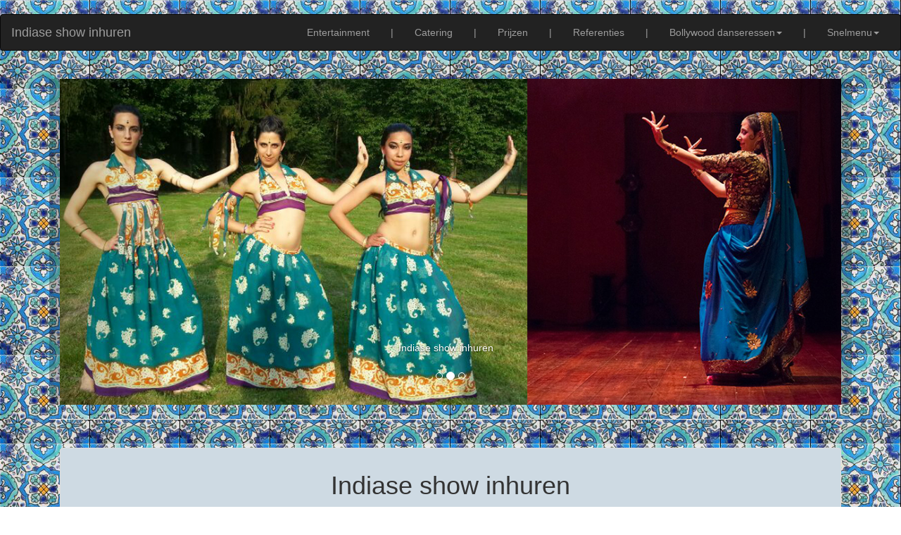

--- FILE ---
content_type: text/html
request_url: https://bollywooddanseressen.nl/indianse-show-inhuren.html
body_size: 8998
content:
<!DOCTYPE html>
<html lang="nl">
<head>
<meta name="viewport" content="width=device-width, initial-scale=1.0">
<link rel="icon" href="images/bollywooddanseressen-background/bollywooddanseressen.png">
<meta charset="UTF-8">
<meta http-equiv="X-UA-Compatible" content="IE=edge">
<meta name="viewport" content="width=device-width, initial-scale=1">
<title>Indiase show inhuren - buikdanseres, fakirshow, oosterse decoratie, Drive-In show, buikdansshow, workshop buikdansen, handen wassen</title><br>
<meta name="keywords" content="Indiase show inhuren - buikdanseres, fakirshow, oosterse decoratie, Drive-In show, buikdansshow, workshop buikdansen, handen wassen">
<meta name="Description" content="Indiase show inhuren - buikdanseres, fakirshow, oosterse decoratie, Drive-In show, buikdansshow, workshop buikdansen, handen wassen">
<meta name="author" content="AstroCat.nl">
<!-- Bootstrap -->
<link rel="stylesheet" href="css/bootstrap.css">
<style type="text/css">
body {
	background-image: url(images/bollywooddanseressen-background/bollywooddanseressen.jpg);
	color: #000000;
	background-repeat: repeat;
}
a:link {
	color: #BB3B48;
}
a:hover {
	color: #C35C5F;
}
a:visited {
	color: #BE6449;
}
</style>

<!-- HTML5 shim and Respond.js for IE8 support of HTML5 elements and media queries -->
<!-- WARNING: Respond.js doesn't work if you view the page via file:// -->
<!--[if lt IE 9]>
      <script src="https://oss.maxcdn.com/html5shiv/3.7.2/html5shiv.min.js"></script>
      <script src="https://oss.maxcdn.com/respond/1.4.2/respond.min.js"></script>
    <![endif]-->
</head>
<!-- Plasează această etichetă în antet sau chiar înainte de eticheta corpului documentului. -->
<script src="https://apis.google.com/js/platform.js" async defer>
  {lang: 'ro'}
</script>


<body bgcolor="#FFFFFF" text="#000000">
<nav class="navbar navbar-inverse">
  <div class="container-fluid">
    <!-- Brand and toggle get grouped for better mobile display -->
    <div class="navbar-header">
      <button type="button" class="navbar-toggle collapsed" data-toggle="collapse" data-target="#inverseNavbar1" aria-expanded="false"><span class="sr-only">Toggle navigation</span><span class="icon-bar"></span><span class="icon-bar"></span><span class="icon-bar"></span></button>
      <a class="navbar-brand" href="index.html">Indiase show inhuren</a></div>
    <!-- Collect the nav links, forms, and other content for toggling -->
    <div class="collapse navbar-collapse" id="inverseNavbar1">
      <ul class="nav navbar-nav">
        <li class="active"></li>
        <li></li>
      </ul>
<ul class="nav navbar-nav navbar-right">
        <li><a href="http://www.arabisch-entertainment.nl">Entertainment</a></li>
        <li><a href="">|</a></li>
        <li><a href="http://www.catering-on-tour.nl">Catering</a></li>
          <li><a href="">|</a></li>
        <li><a href="http://www.arabischeentertainment.nl">Prijzen</a></li>
          <li><a href="">|</a></li>
        <li><a href="http://www.arabischfeest.nl">Referenties</a></li>
          <li><a href="">|</a></li>
            <li class="dropdown"><a href="#" class="dropdown-toggle" data-toggle="dropdown" role="button" aria-haspopup="true" aria-expanded="false">Bollywood danseressen<span class="caret"></span></a>
          <ul class="dropdown-menu">
              <li><a href="http://www.buikdanseres-feest.nl">Buikdanseres voor feest</a></li>
             <li><a href="http://www.boek-een-buikdanseres.nl">Buikdanseressen voor feest</a></li>
             <li><a href="http://www.buikdanseres-slang.nl">Buikdanseres met slang</a></li>
             <li><a href="http://www.belly-dancer.nl">Mannelijke buikdanser </a></li>
             <li><a href="http://www.waterpijpverhuur.nl">Waterpijp terras te huur</a></li>
             <li><a href="http://www.waterpijpworkshop.nl">Speciale waterpijp terras te huur </a></li>
             <li><a href="http://www.waarzegster-feest.nl">Waarzegster met eigen tent</a></li>
             <li><a href="http://www.toekomstvoorspeller-feest.nl">Waarzegster met gipsy caravan </a></li>
             <li><a href="http://www.henna-tattoo-feest.nl">Henna tattoo shop</a></li>
             <li><a href="http://henna-tatoeages.nl">Glitter tattoeages</a></li>
             <li><a href="http://www.henna-feest.nl">Witte Henna tattoos</a></li>
             <li><a href="http://www.schoenenpoetser-feest.nl">Schoenenpoetser</a></li>
             <li><a href="http://www.duizend-en-een-nacht-feest.nl">Arabisch verkleedfeest + fotograaf + decor</a></li>
             <li><a href="http://www.marokkaanse-thee.nl">Thee proeverij / thee terras </a></li>
             <li><a href="http://www.fakir-feest.nl">Fakir show</a></li>
             <li><a href="http://www.turksefeest.nl">Live achtergrondmuziek (solo act)</a></li>
             <li><a href="http://www.arabische-entertainment.nl">Live muziek bands </a></li>
             <li><a href="http://www.turkse-feest.nl">Dj, geluid en licht</a></li>
             <li><a href="http://www.alladin-thema-avond.nl">Oosterse drumband</a></li>
             <li><a href="http://www.arabische-feest.nl">Arabische decoratie</a></li>
             <li><a href="http://www.waterpijp-workshop.nl">Workshops met Arabische thema</a></li>
             <li><a href="http://www.alladinthemaavond.nl">Handen wassen en voet massage</a></li>
             <li><a href="http://www.taart-feest.nl">Danseres en grote taart</a></li>
             <li><a href="http://www.champagne-act.nl">Danseres in een champagneglas</a></li>
             <li><a href="http://www.oostersfeest.nl">Schminken en eye design</a></li>
             <li><a href="http://www.turkse-ijscoman.nl">Turks Maras Ijs (turkse ijscoman)</a></li>
             <li><a href="http://www.arabisch-feest.be">Sneltekenaar - Karikaturist</a></li>
             <li><a href="http://www.shows-met-dieren.nl">Shows met dieren</a></li>
             <li><a href="http://www.kameel-te-huur.nl">Kameel te huur</a></li>
             <li><a href="http://www.kamelen-te-huur.nl">Rodeo kameel te huur</a></li>
             <li><a href="http://www.vuur-show.nl">Vuurshows voor feest</a></li>
             <li><a href="http://www.arabische-feest.be">Marokkanse welkomstritueel</a></li>
             <li><a href="http://www.arabischfeest.be">Arabische cocktailbar</a></li>
             <li><a href="http://www.catering-on-tour.nl">Catering - eten en drinken</a></li>
             <li><a href="http://www.gipsy-feest.nl">Zigeuner danseressen</a></li>
             <li><a href="http://www.bollywooddanseressen.nl">Bollywood danseressen</a></li>
             <li><a href="http://www.prijs-buikdanseres.nl">Prijzen buikdanseressen los</a></li>
              <li><a href="http://www.1001-nacht-feest.nl">Prijzen pakketen 1001 nachten feest</a></li>
             <li><a href="http://www.buikdansshow.nl">Meest gevraagde vragen over de buikdanseressen</a></li>
             <li><a href="http://www.buikdanseres-boeken.nl">Arabian Magic Bellydance Show</a></li>
              <li><a href="http://www.arabisch-entertainment.nl">Alle arabische shows </a></li>
             <li><a href="http://www.artiesten-feest.nl ">Alle shows en themafeesten</a></li>
            <hr>
            <center><a href="mailto:buikdans.feest@gmail.com">Email ons</a></center>
             <li role="separator" class="divider"> 
             

 
   
    
  
    
                                                                                                              
            <hr>
            <center>Gerelateerde Links</center>
            <hr>
          <center>  <li><a href="http://www.hijsonline.nl">hijsonline.nl</a></li>
    <li><a href="http://www.shisha-feest.nl">shisha-feest.nl</a></li>
    <li><a href="http://www.shishafeest.nl">shishafeest.nl</a></li>
    <li><a href="http://www.waterpijp-feest.nl">waterpijp-feest.nl</a></li>
    <li><a href="http://www.waterpijp-verhuur.nl">waterpijp-verhuur.nl</a></li>
    <li><a href="http://www.waterpijpen-terras-feest.nl">waterpijpen-terras-feest.nl</a></li>
    <li><a href="http://www.waterpijpterras-feest.nl">waterpijpterras-feest.nl</a></li>
    <li><a href="http://www.waterpijp-terras.nl">waterpijp-terras.nl</a></li>
    <li><a href="http://www.waterpijpterras-feest.nl">Waterpijpterras huren.nl</a></li>
    <li><a href="http://www.waterpijpterras-huren.nl">waterpijpterras-huren.nl</a></li>
    <li><a href="http://www.waterpijpverhuur.nl">waterpijpverhuur.nl</a></li><br>
    <hr>
  
   <hr><br>
      <li><a href="http://www.waterpijpverkoop.nl">waterpijpverkoop.nl</a></li>
 <li><a href="http://www.waterpijptehuur.nl">waterpijptehuur.nl</a></li>
 <li><a href="http://www.shisha-lounge-feest.nl">shisha-lounge-feest.nl</a></li></center>
			  </li> </ul>
              <li><a href="">|</a></li>
        <li class="dropdown"><a href="#" class="dropdown-toggle" data-toggle="dropdown" role="button" aria-haspopup="true" aria-expanded="false">Snelmenu<span class="caret"></span></a>
          <ul class="dropdown-menu"><br>
            <li><a href="http://www.arabischentertainment.nl">Contactgegevens van ons bedrijf</a></li>
           <li><a href="http://www.arabischfeest.nl">Vorige Arabische feesten - Referenties</a></li>
            <li role="separator" class="divider"></li><br><br>
            <li><a href="http://www.buikdans-feest.nl">Fotos en videos buikdanseressen</a></li>
            <li><a href="http://www.buikdansshow.nl">Meest voorkomende vragen over de buikdanseressen</a></li><br>
            <li><a href="http://www.arabischfeest.nl">Bekijk alle beschikbare buikdanseressen</a></li>
            <li><a href="http://www.boek-een-buikdanseres.nl">Meerdere buikdanseressen boeken</a></li><br>
            <li><a href="http://ww.1001-nacht-feest.nl">Aanbiedingen en pakket prijzen entertainment</a></li>
            <li><a href="http://www.prijs-buikdanseres.nl">Prijzen buikdanseressen</a></li>
            <li><a href="http://www.buikdansen-slang.nl">Buikdanseres met slang</a></li><br>
            <li><a href="http://www.buikdanseres-boeken.nl">Arabian Magic show</a></li>
            <li><a href="http://www.arabischeentertainment.nl">Alle acts op rij</a></li>
            <li><a href="http://www.spijkerbed-fakir.nl">Fakir show en buikdanseressen</a></li>
            <li><a href="http://www.waarzegster-feest.nl">Waarzegster act</a></li>
            <li><a href="http://www.waterpijp-verhuur.nl">Leukste waterpijp terras van Nederland</a></li>
               <hr>
            
            <li><a href="http://www.artiesten-feest.nl">Artiesten voor uw feest</a></li><br>
            <li><a href="http://www.vindhier.nl">Vindhier.nl</a></li><br>
          </ul>
	</li></li>
      </ul>
    </div>
    <!-- /.navbar-collapse -->
  </div>
  <!-- /.container-fluid -->
</nav>
<nav>&nbsp;</nav>
<div id="fb-root"></div>
<script>(function(d, s, id) {
	var js, fjs = d.getElementsByTagName(s)[0];
	if (d.getElementById(id)) return;
	js = d.createElement(s); js.id = id;
	js.src = "//connect.facebook.net/nl_NL/sdk.js#xfbml=1&version=v2.5";
	fjs.parentNode.insertBefore(js, fjs);
	}(document, 'script', 'facebook-jssdk'));</script>
<div class="container">
  <div class="container-fluid"></div>
    <div class="row">
      <div class="col-xs-12 col-sm-12 col-md-12 col-lg-12">
        <div id="carousel-299058" class="carousel slide">
          <ol class="carousel-indicators">
            <li data-target="#carousel-299058" data-slide-to="0" class=""> </li>
            <li data-target="#carousel-299058" data-slide-to="1" class="active"> </li>
            <li data-target="#carousel-299058" data-slide-to="2" class=""> </li>
          </ol>
          <div class="carousel-inner">
            <div class="item"> <img class="img-responsive" src="images/bollywooddanseressen-header/indianse-show-inhuren.jpg" alt="Indiase show inhuren">
              <div class="carousel-caption">Indiase show inhuren</div>
            </div>
            <div class="item active">
              <div class="container-fluid"><img class="img-responsive" src="images/bollywooddanseressen-carousel/bollywooddanseressen-1.jpg" alt="Indiase show inhuren"></div>
              <div class="container-fluid"></div>
              <div class="carousel-caption">Indiase show inhuren<br><br></div>
            </div>
            <div class="item"> <img class="img-responsive" src="images/bollywooddanseressen-carousel/bollywooddanseressen-2.jpg" alt="Indiase show inhuren">
              <div class="carousel-caption">Indiase show inhuren</div>
			  </div>
          </div>
          <a class="left carousel-control" href="#carousel-299058" data-slide="prev"><span class="icon-prev"></span></a> <a class="right carousel-control" href="#carousel-299058" data-slide="next"><span class="icon-next"></span></a></div>
      </div>
    </div>
    <hr>
</div>

<center></center>
			
<br>








 
 
<center>
    <table width="90%" border="1">
      <tbody>
        <tr> </tr>
      </tbody>
    </table>
</center>
<b>

<div class="container">
  <div class="row">
    <div class="col-md-12 col-lg-12">
<div class="container-fluid">
  <div class="container-fluid"></div>
  <b>
  <div class="thumbnail" style="background-color:#CEDAE3">
<div class="caption">
  <center>
        <h3>Indiase show inhuren</h3>
      </center>
      <p> <br>
        <strong>
          <center>
           Al onze buikdanseressen zijn kwalitatieve, representatieve buikdanseressen voor thema-events zoals een Bollywood avond, oosters themafeest of “1001 Nacht” op maat. <br>
Eventueel bijkomende attributen/acts, passend in het thema, zijn ook mogelijk: buikdanseres, fakirshow, oosterse decoratie, Drive-In show, buikdansshow, workshop buikdansen, handen wassen. Alles voor een Arabisch of bolywood thema, met of zonder livemuziek.<br><br>

Voor een buikdanseres of meerdere buikdanseressen, voor een fusion belly dance of juist een traditionele buikdans, maar ook een buikdanseres als assistente bij een fakirshow of slangenshow!<br><br>

De shows van onze danseressen zijn altijd stijlvol en de buikdanseressen hebben de mooiste professionele kostuums aan. <br><br>

De zaal kan worden ingericht volgens het Duizend-en-een-nacht thema, met waterpijpen, kleedjes, lampjes, bijzettafeltjes, grote kussens, originele hand bewerkte kleurrijke tafels, originele Arabische lampions, etc.<br><br>

Bij ons kunt u een buikdanseres en een Indiase henna tatoeage show inhuren, maar ook een waterpijpterras, een waarzegster, leuke acrobaten of tamme kamelen. Boek onze exotische show voor een Bollywood feest! Ziet u mogelijkheden om onze dansgroep, een buikdanseres of meerdere Bollywood danseressen in te huren? Bel ons dan snel!<br><br>

Voor een avondvullend programma, of voor enkele korte intermezzo’s.De tuin of zaal zal omgetoverd worden in het thema Bollywood of als oosterse of Turkse avond/feest.<br>
Juist op zo’n avond is het bijzonder leuk om ook een Bollywood danseres op te laten treden.<br><br>

En wat zijn de kosten hiervan? <br>
<li>Ga naar onze pagina met de prijzen van buikdanseressen: <a href="http://www.prijs-buikdanseres.nl">http://www.prijs-buikdanseres.nl</a></li>
<li>Ga naar onze pagina met pakketprijzen en pakketkortingen: <a href="http://www.1001-nacht-feest.nl">http://www.1001-nacht-feest.nl</a></li>
<li>Foto’s van vorige feesten en evenementen: <a href="http://www.arabischfeest.nl">http://www.arabischfeest.nl</a></li>
<li>Video’s en foto’s van buikdansen: <a href="http://www.buikdans-feest.nl">http://www.buikdans-feest.nl</a></li>
<li>Zie onze beschikbare buikdanseressen op: <a href="http://www.buikdanseres-feest.nl">http://www.buikdanseres-feest.nl</a></li>
<li>Ga voor de meest gestelde vragen over buikdanseressen naar: <a href="http://www.buikdansshow.nl">http://www.buikdansshow.nl</a></li>

          </center>
        </strong></p>
  </div>
  </div>
  </b>
  
  <center>
    <div class="thumbnail" style ="background-color: #ffffff;"><b><span class="thumbnail" style="background-color: #ffffff;"><img src="images/bollywooddanseressen-principal/bollywooddanseressen-3.jpg" alt="Indiase show inhuren" usemap="#Map" class="img-responsive">
          <map name="Map">
            <area shape="rect" coords="803,1,962,229" href="http://www.waterpijpverhuur.nl" target="new" alt="buikdanseres voor feest">
            <area shape="rect" coords="802,232,956,525" href="http://www.buikdanseres-slang.nl" target="new" alt="buikdanseres met slang">
          </map>
          <center>Indiase show inhuren</center></span>
    
     <span class="thumbnail" style="background-color: #ffffff;"><img src="images/bollywooddanseressen-principal/bollywooddanseressen-4.jpg" alt="Indiase show inhuren" usemap="#Map2" class="img-responsive">
     <map name="Map2">
       <area shape="rect" coords="799,1,962,278" href="http://www.henna-tattoo-feest.nl" target="new" alt="Klassieke henna tatoeages">
       <area shape="rect" coords="802,284,962,447" href="http://www.schoenenpoetser-feest.nl" target="new" alt="Schoenenpoetser voor feest">
     </map>
     <center>Indiase show inhuren</center></span>
     
     <span class="thumbnail" style="background-color: #ffffff;"><img src="images/bollywooddanseressen-principal/bollywooddanseressen-5.jpg" alt="Indiase show inhuren" usemap="#Map3" class="img-responsive">
     <map name="Map3">
       <area shape="rect" coords="801,-2,961,234" href="http://www.waarzegster-feest.nl/" target="new" alt="Waarzegster met eigen tent">
       <area shape="rect" coords="799,238,961,495" href="http://www.arabische-feest.nl" target="new" alt="Oosters Decor">
       <area shape="rect" coords="802,498,958,678" href="http://www.fotograaf-feest.nl" target="new" alt="Fotograaf voor feest">
     </map>
     <center>Indiase show inhuren</center></span>
     
     <span class="thumbnail" style="background-color: #ffffff;"><img src="images/bollywooddanseressen-principal/bollywooddanseressen-6.jpg" alt="Indiase show inhuren" usemap="#Map4" class="img-responsive">
     <map name="Map4">
       <area shape="rect" coords="804,-1,962,305" href="http://www.spijkerbed-fakir.nl" target="new" alt="Fakir show">
       <area shape="rect" coords="805,307,962,536" href="http://henna-tatoeages.nl" target="new" alt="Glitter tattoos">
       <area shape="rect" coords="803,537,967,682" href="http://waterpijp-workshop.nl" target="new" alt="Workshop voor feest">
     </map>
     <center>Indiase show inhuren</center></span></b>
      <center>
        <b></b>
      </center>
      <b><b></b></b>   </div>
    <div class="thumbnail" style="background-color:#CEDAE3"> 
    <center><h4>Wat kunt u bij ons bestellen? </h4><br><br>

<h4>Buikdanseres met slang - avondvullend </h4><br>

De buikdanseres is 4 uur aanwezig. <br>
- buikdanseres voor ontvangst van de gasten <br>
- buikdansshows tijdens de avond:<br>
 (klassieke buikdans, IsisWings buikdans, dansen op gebroken glas, vuurspuwen)<br>
- een keer buikdansen met de slang <br>
- en meet & greet met de slang(gasten krijgen de gelegenheid om foto's te maken met de slang)<br>
- buikdans workshop behoort tot de mogelijkheden.<br><br><br>

<h4>Waterpijpterras voor uw feest</h4><br>

Lounge/waterpijpterras is beschikbaar voor 4 uur.<br>
Een waterpijplounge, ingericht met tapijten, waterpijpen, fleurige kussens en bijzettafeltjes.<br>
100% fruitextracten - nicotine- en teervrij.<br>
Mannelijke begeleider in gepaste kleding is standaard. <br>
Mogelijkheid voor 2e begeleider, vrouwelijke begeleider, maar ook langere tijd mogelijk tegen meerprijs.<br>
Andere indeling mogelijk in overleg met de klant.<br>
Wij kunnen het waterpijpterras verzorgen in blauwe of aardse kleuren. Begeleider in het zwart of in Arabische kleding.<br><br><br>

<h4>Thee, koffie en zoete lekkernijenkarretje</h4><br>

3 à 4 uur rondlopend, of vast, naar keuze<br>
Baklava, en Marokkaanse theepot (Berrad) <br>
Turkse en Arabische koffie <br>
Arabischekoekjes en lekkernijen<br>
incl. een begeleider in gepaste kleding(m/v)<br>
Wij bieden een vaste standplaatsof een verrijdbaar karretje. Graag doorgeven wat uwvoorkeur heeft.<br><br><br>

<h4>Waarzegster voor uw feest</h4><br>

4 uur aanwezig (incl. kleine pauze)<br>
met tafel, tent, rondlopend of met een echte gipsy caravan<br>
Leest kaarten, en handpalm, en verklaart dromen<br>
Ook mogelijk: kristallen bol, aura lezen en koffiedik lezen (graag doorgeven wat u wilt, geen meerkosten).<br><br><br>

<h4>Fakir voor uw feest</h4><br>

Duur optreden: 20 à 30 minuten<br>
Een adembenemende show:<br>
onze fakir loopt op zwaarden, en op gebroken glas, en heeft zijn eigen spijkerbed<br>
show met een slang<br>
vuurshow, vuurspuwen, vuur eten<br>
fakir + mooie assistente<br><br><br>

<h4>Arabische decoratie voor uw feest</h4><br>

Scene setters, kussens, Arabische tapijten en doeken, bijzettafeltjes, lampjes,palmbomen en waterpijpen als decoratie, bedoeïenentent, enz.<br>
Wij hebben alles in huis om uw feest om te toveren in een Arabisch paleis.<br>
Decoratie wordt opgezet, en opgeruimd.<br><br>

Meer acts, prijzen,  pakket kortingen en verdere uitleg vind je op <a href="http://www.1001-nacht-feest.nl">1001-nacht-feest.nl</a>
</center></div>
    <b>
    <div class="thumbnail" style ="background-color: #ffffff;"><b><span class="thumbnail" style="background-color: #ffffff;"><img src="images/bollywooddanseressen-principal/bollywooddanseressen-7.jpg" alt="Indiase show inhuren" usemap="#Map5" class="img-responsive">
          <map name="Map5">
            <area shape="rect" coords="808,1,963,153" href="http://www.arabisch-catering.nl" target="new" alt="Catering en foodtrucks">
            <area shape="rect" coords="806,155,957,334" href="http://www.marokkaanse-thee.nl" target="new" alt="Oosters theeterras">
            <area shape="rect" coords="804,334,957,487" href="http://www.arabisch-feest.be" target="new" alt="Sneltekenaar Karikaturist">
          </map>
      <center>
        Indiase show inhuren
      </center>
      </span> <span class="thumbnail" style="background-color: #ffffff;"><img src="images/bollywooddanseressen-principal/bollywooddanseressen-8.jpg" alt="Indiase show inhuren" width="964" height="680" usemap="#Map6" class="img-responsive">
      <map name="Map6">
        <area shape="rect" coords="802,1,960,185" href="http://www.arabische-feest.be" target="new" alt="Marokkaans welkomstritueel">
        <area shape="rect" coords="800,188,963,419" href="http://arabische-entertainment.nl" target="new" alt="Arabische live muziek">
        <area shape="rect" coords="803,426,969,689" href="http://arabischfeest.be" target="new" alt="Arabische cocktails">
      </map>
        <center>
          Indiase show inhuren
        </center>
        </span> <span class="thumbnail" style="background-color: #ffffff;"><img src="images/bollywooddanseressen-principal/bollywooddanseressen-9.jpg" alt="Indiase show inhuren" usemap="#Map7" class="img-responsive">
        <map name="Map7">
          <area shape="rect" coords="803,2,961,277" href="http://www.henna-feest.nl" target="new" alt="Witte henna (korte droogtijd)">
          <area shape="rect" coords="800,285,958,441" href="http://turkseijscoman.nl" target="new" alt="turkse ijs">
        </map>
          <center>
            Indiase show inhuren
          </center>
          </span> <span class="thumbnail" style="background-color: #ffffff;"><img src="images/bollywooddanseressen-principal/bollywooddanseressen-10.jpg" alt="Indiase show inhuren" usemap="#Map8" class="img-responsive">
          <map name="Map8">
            <area shape="rect" coords="803,2,957,262" href="http://dj-voor-feest.nl" alt="Dj bij de waterpijp">
            <area shape="rect" coords="801,268,957,549" href="http://kameel-te-huur.nl" target="new" alt="kameel te huur">
            <area shape="rect" coords="799,551,958,736" href="http://bollywooddanseressen.nl" target="new" alt="Bolywood danseressen">
            <area shape="rect" coords="798,740,957,974" href="http://vuur-show.nl" target="new" alt="Vuurshow">
          </map>
            <center>
              Indiase show inhuren
            </center>
            </span>
            
             <span class="thumbnail" style="background-color: #ffffff;"><img src="images/bollywooddanseressen-principal/bollywooddanseressen-11.jpg" alt="Indiase show inhuren" usemap="#Map9" class="img-responsive">
             <map name="Map9">
               <area shape="rect" coords="805,-4,955,234" href="http://shows-met-dieren.nl" target="new" alt="Eezeltje te huur">
               <area shape="rect" coords="805,235,956,393" href="http://www.gipsy-feest.nl" target="new" alt="Gipsy danseressen">
               <area shape="rect" coords="808,394,962,653" href="http://hawaiibar.nl" target="new" alt="Fruit waterpijp roken">
               <area shape="rect" coords="809,656,962,845" href="http://www.alladin-thema-avond.nl" target="new" alt="oosterse drumband">
               <area shape="rect" coords="808,850,957,1000" href="http://kamelen-te-huur.nl" target="new" alt="rodeo kamelen">
               <area shape="rect" coords="808,1004,955,1163" href="http://massage-voor-feest.nl" target="new" alt="massage voor feest">
             </map>
            <center>
              Indiase show inhuren
            </center>
            </span></b>
            <center><nav class="navbar navbar-default">
      <div class="container-fluid">
        <!-- Brand and toggle get grouped for better mobile display -->
        <div class="navbar-header">
          <button type="button" class="navbar-toggle collapsed" data-toggle="collapse" data-target="#defaultNavbar1" aria-expanded="false"><span class="sr-only">Toggle navigation</span><span class="icon-bar"></span><span class="icon-bar"></span><span class="icon-bar"></span></button>
</div>
        <!-- Collect the nav links, forms, and other content for toggling -->
        <div class="collapse navbar-collapse" id="defaultNavbar1">
          <ul class="nav navbar-nav">
            <li class="active"></li>
            <li></li>
            <li class="dropdown"><a href="#" class="dropdown-toggle" data-toggle="dropdown" role="button" aria-haspopup="true" aria-expanded="false"><h4>Bollywood danseressen pagina's</h4><span class="caret"></span></a>
              <ul class="dropdown-menu">
               
                <li role="separator" class="divider"></li>
            <li><a href="bollywood-danseres.html">Bollywood danseres</a></li>
            <li><a href="buikdanseressen.html">Buikdanseressen</a></li>
            <li><a href="kwalitatieve-danseressen.html">Kwalitatieve danseressen</a></li>
            <li><a href="representatieve-buikdanseressen.html">Representatieve buikdanseressen</a></li>
            <li><a href="thema-events.html">Thema events</a></li>
            <li><a href="bollywood-avond.html">Bollywood avond</a></li>
            <li><a href="1001-nacht-op-maat.html">1001 Nacht op maat</a></li>
            <li><a href="bollywood-acts.html">Bollywood acts</a></li>
            <li><a href="themafeest.html">Themafeest</a></li>
            <li><a href="buikdanseres-te-huur.html">Buikdanseres te huur</a></li>
            <li><a href="indiase-fakirshow.html">Indiase fakirshow</a></li>
            <li><a href="indiase-decoratie.html">Indiase decoratie</a></li>
            <li><a href="drive-in-show-buikdansshow.html">Drive-In show buikdansshow</a></li>
            <li><a href="workshop-buikdansen.html">Workshop buikdansen</a></li>
            <li><a href="handen-wassen.html">Handen wassen</a></li>
            
            <li><a href="arabisch-thema.html">Arabisch thema</a></li>
            <li><a href="bollywood-thema.html">Bollywood thema</a></li>
            <li><a href="bollywood-livemuziek.html">Bollywood livemuziek</a></li>
            <li><a href="buikdanseres-of-meerdere-buikdanseressen.html">Buikdanseres of meerdere buikdanseressen</a></li>
            <li><a href="fusion-belly-dance.html">Fusion belly dance</a></li>
            <li><a href="traditionele-dans.html">Traditionele dans</a></li>
            <li><a href="buikdanseres-als-assistente-bij-een-fakirshow.html">Buikdanseres als assistente bij een fakirshow</a></li>
            <li><a href="slangenshow.html">Slangenshow</a></li>
            <li><a href="shows-danseressen.html">Shows danseressen</a></li>
            <li><a href="buikdanseressen-met-professionele-kostuums.html">Buikdanseressen met professionele kostuums</a></li>
            <li><a href="duizend-en-een-nacht-thema.html">Duizend-en-een-nacht thema</a></li>
            <li><a href="indiase-waterpijpen.html">Indiase waterpijpen</a></li>
            <li><a href="indiase-kleedjes.html">Indiase kleedjes</a></li>
            <li><a href="indiase-lampjes-en-bijzettafeltjes.html">Indiase lampjes en bijzettafeltjes</a></li>
            <li><a href="grote-kussens-te-huur.html">Grote kussens te huur</a></li>
            <li><a href="originele-hand-bewerkte-kleurrijke-tafels-te-huur.html">Originele hand bewerkte kleurrijke tafels te huur</a></li>
            <li><a href="originele-arabische-lampions-te-huur.html">Originele Arabische lampions te huur</a></li>
            
            <li><a href="indiase-themafeest.html">Indiase themafeest</a></li>
            <li><a href="indiase-henna-tatoeage.html">Indiase henna tatoeage</a></li>
            <li><a href="indianse-show-inhuren.html">Indianse show inhuren</a></li>
            <li><a href="indiase-waterpijpterras.html">Indiase waterpijpterras</a></li>
            <li><a href="bollywood-waarzegster.html">Bollywood waarzegster</a></li>
            <li><a href="leuke-acrobaten.html">Leuke acrobaten</a></li>
            <li><a href="tamme-kamelen.html">Tamme kamelen</a></li>
            <li><a href="exotische-show.html">Exotische show</a></li>
            <li><a href="bollywood-feest.html">Bollywood feest</a></li>
            <li><a href="bollywood-dansgroep.html">Bollywood dansgroep</a></li>
            <li><a href="bollywood-danseressen.html">Bollywood danseressen</a></li>
            <li><a href="avondvullend-programma.html">Avondvullend programma</a></li>
            <li><a href="korte-dans-intermezzo.html">Korte dans intermezzo</a></li>
            <li><a href="feest-met-thema.html">Feest met thema</a></li>
            <li><a href="oosterse-party.html">Oosterse party</a></li>
            <li><a href="bollywood-avond.html">Bollywood avond</a></li>
            <li><a href="bollywood-danseres.html">Bollywood danseres</a></li>
            
          
            
          
          
                
              </ul>
            </li>
          </ul>
<ul class="nav navbar-nav navbar-right">
  <li></li>
            <li class="dropdown"><a href="#" class="dropdown-toggle" data-toggle="dropdown" role="button" aria-haspopup="true" aria-expanded="false"><h4>Sponsors</h4><span class="caret"></span></a>
              <ul class="dropdown-menu">
              <li> <a href="http://www.wat-kost-een-advocaat.nl">Wat kost een advocaat?</a> </li>
        <li> <a href="http://www.arabischefeest.nl/">Meest gestelde vragen</a></li>
        <li> <a href="http://www.biologische-friet.nl">Biologische frieten</a></li>
       <li> <a href="http://www.sampling-team.nl">Reklamebureau</a></li><br>
              <hr>
               <center> Catering, entertainment, foodtruck <a href="http://www.catering-feest.nl">catering-feest.nl</a>&nbsp;&nbsp;&nbsp;
        Latijnse muziek en entertainment <a href="http://www.todolatino.nl">todolatino.nl</a> 
    
    <br>
    <table>
      <tr> Zoekt u een advocaat?<br>
        <a href="http://www.wat-kost-een-advocaat.nl">wat-kost-een-advocaat.nl</a> <br>
        <br>
        <a href="http://www.arabischefeest.nl/">Meest gestelde vragen</a> <br>
        <br>
        <center>
          <a href="http://www.biologische-friet.nl">Biologische frieten</a>
        </center>
        <br>
        <center>
          <a href="http://www.sampling-team.nl">Reklamebureau</a>
        </center>
        <br>
        <span style="color: black">Uw bedrijf hier? Kosten €500 per jaar ex 21% BTV.
          Neem contact met ons op via E-mail:</span> <a href="mailto:tropischfeest@gmail.com"> tropischfeest@gmail.com</a> <br>
        Vertalingen en tolkdiensten <a href="http://www.romtext.nl">Vertaalbureau Romtext</a> Je vind ons via: <a href="http://www.vindhier.nl">vindhier.nl</a> <br>
        <br>
		  Website nodig? <a href="http://www.astrocat.nl">astrocat.nl</a> </tr></table></center>
               
				  </ul>
            </li>
        </ul>
			</div>
        <!-- /.navbar-collapse -->
      </div>
      <!-- /.container-fluid -->
    </nav></center>
      <center>
        <b></b>
      </center>
      <b><b></b></b></div>
    </b>
    <div class="thumbnail" style="background-color:#CEDAE3">
      <div class="caption">
        <center><label for="textfield">Social Media</label><br>
Je vind ons via:  <br>
<a href="http://www.vindhier.nl">vindhier.nl</a>
    <a href="http://vindhier.nl"><img src="images/bollywooddanseressen-background/vindhier.gif" alt="" width="104" height="80" class="img-responsive"/></a><br>
</center>
<center><div class="fb-like" data-href="http://www.bollywooddanseressen.nl" data-layout="standard" data-action="like" data-show-faces="true" data-share="true"></div> </center>
<center><div class="g-plusone" data-annotation="inline" data-width="300"></div></center></div>
    </div>
</center>
  </div> 

<center>
  <table width="90%" border="1">
    <tbody>
      <tr> </tr>
    </tbody>
  </table>
</center>
<p>&nbsp;</p>
  <div class="row">
<div class="col-md-4 col-sm-6 col-lg-offset-0 col-lg-12 col-xs-12">
  <div class="thumbnail" style ="background-color:#CEDAE3">
<div class="caption"> <b>
  <center>
    
    <table>
    
    </table>
  </center>
  </b> </div>
      <center><table>
    <tr>
      
        &nbsp;
        <td><img src="images/bollywooddanseressen-bottom/indianse-show-inhuren.png" alt="Indiase show inhuren" width="648" class="img-responsive"><center>Indiase show inhuren 

</center></td>
    </tr>
</table></center>
      </div>
      
  </div>
<div class="col-md-4 col-sm-6 col-lg-offset-0 col-lg-12 col-xs-12">
  <div class="thumbnail" style ="background-color:#CEDAE3">
<div class="caption">
  <center>
     <td><center>Bollywood danseressen 

     </center></td>
    <h3>Beschikbaar:</h3>
  </center>
  <p>
    <center>
      <br>
      Bent u een evenement, een bruiloft of een groot multicultureel festival aan het organiseren? En vraagt u zich af wat het kost om een waterpijpterras in een tent, of in de buitenlucht neer te zetten? Wij kunnen een mooie offerte maken voor u!<br><br>
      
Wij zijn beschikbaar voor optredens in:<br>
Nederland, Belgie en Duitsland en andere landen op aanvraag<br>
en verder onder andere steden zoals: <br>
<br>
•	Aalsmeer
	•	Aardenburg
	•	Aartswoud
	•	Abcoude
	•	Aduard
	•	Afferden
	•	Akersloot



	•	Akkrum
	•	Albergen
	•	Alkmaar
	•	Almelo


	•	Almen
	•	Almere
	•	Alphen aan den Rijn
	•	Amersfoort
	•	Amstelveen
	•	Amsterdam
	•	Andijk
	•	Anloo
	•	Apeldoorn
	•	Appeltern


	•	Appingedam
	•	Arcen
	•	Arnhem
	•	Asperen
	•	Assen
	•	Asten

	•	Baarlo
	•	Baarn
	•	Bad Nieuweschans
	•	Badhoevedorp
	•	Balkbrug
	•	Ballum (Ameland)
	•	Barchem
	•	Barendrecht
	•	Bedum
	•	Beekbergen
	•	Beesel
	•	Beetsterzwaag

    </center>
  </p>
        </div>
      </div>
  </div>
</div>
  <div class="thumbnail" style="background-color:#CEDAE3">
   
    
   
    <center>
      Bij bellen en beantwoording van e-mails verklaart de ontvanger akkoord te zijn gegaan met de Algemene voorwaarden van Alegria feestmuziek en aanverwante bedrijven en websites. Neem contact met ons op voor meer informatie. Specifieke informatie en algemene voorwaarden voor de Shisha vindt u <a href="http://www.gogodanseres.nl/shishafeest.nl//vragen/">HIER</a>.
    </center>
    <br>
    <br>
    <center>
      <p><a href="http://kosten-van-een-band.nl/algemene-voorwaarden/index.html">Onze algemene voorwaarden vind u hier</a></p>
    </center>
  </div>
  <b>
  <div class="thumbnail" style="background-color:#CEDAE3">
    <center>Copyright ©2018 <a href="http://www.astrocat.nl">AstroCat</a>. All rights reserved.</center>
   
   
  </div>
  </b>
      </div>
    </div>
  </div>
 
<!-- jQuery (necessary for Bootstrap's JavaScript plugins) --> 
<script src="js/jquery-1.11.3.min.js"></script> 
<!-- Include all compiled plugins (below), or include individual files as needed --> 
<script src="js/bootstrap.js"></script>
<!-- BEGIN JIVOSITE CODE {literal} -->
<script type="text/javascript">
(function(){ var widget_id = 'Hs5bbXmttB';var d=document;var w=window;function l(){
var s = document.createElement('script'); s.type = 'text/javascript'; s.async = true; s.src = '//code.jivosite.com/script/widget/'+widget_id; var ss = document.getElementsByTagName('script')[0]; ss.parentNode.insertBefore(s, ss);}if(d.readyState=='complete'){l();}else{if(w.attachEvent){w.attachEvent('onload',l);}else{w.addEventListener('load',l,false);}}})();</script>
<!-- {/literal} END JIVOSITE CODE -->

<center><script async src="//pagead2.googlesyndication.com/pagead/js/adsbygoogle.js"></script>
<!-- 728x90, created 6/16/08 -->
<ins class="adsbygoogle"
     style="display:inline-block;width:728px;height:90px"
     data-ad-client="ca-pub-1345032136215110"
     data-ad-slot="6559439015"></ins>
<script>
(adsbygoogle = window.adsbygoogle || []).push({});
</script>
</center>
	 </b></body></html>

--- FILE ---
content_type: text/html; charset=utf-8
request_url: https://accounts.google.com/o/oauth2/postmessageRelay?parent=https%3A%2F%2Fbollywooddanseressen.nl&jsh=m%3B%2F_%2Fscs%2Fabc-static%2F_%2Fjs%2Fk%3Dgapi.lb.en.2kN9-TZiXrM.O%2Fd%3D1%2Frs%3DAHpOoo_B4hu0FeWRuWHfxnZ3V0WubwN7Qw%2Fm%3D__features__
body_size: 160
content:
<!DOCTYPE html><html><head><title></title><meta http-equiv="content-type" content="text/html; charset=utf-8"><meta http-equiv="X-UA-Compatible" content="IE=edge"><meta name="viewport" content="width=device-width, initial-scale=1, minimum-scale=1, maximum-scale=1, user-scalable=0"><script src='https://ssl.gstatic.com/accounts/o/2580342461-postmessagerelay.js' nonce="wInBNCmtHshZaOHqKV-Upw"></script></head><body><script type="text/javascript" src="https://apis.google.com/js/rpc:shindig_random.js?onload=init" nonce="wInBNCmtHshZaOHqKV-Upw"></script></body></html>

--- FILE ---
content_type: text/html; charset=utf-8
request_url: https://www.google.com/recaptcha/api2/aframe
body_size: 266
content:
<!DOCTYPE HTML><html><head><meta http-equiv="content-type" content="text/html; charset=UTF-8"></head><body><script nonce="D1pVgaoi9M0hMaMx8NZY4A">/** Anti-fraud and anti-abuse applications only. See google.com/recaptcha */ try{var clients={'sodar':'https://pagead2.googlesyndication.com/pagead/sodar?'};window.addEventListener("message",function(a){try{if(a.source===window.parent){var b=JSON.parse(a.data);var c=clients[b['id']];if(c){var d=document.createElement('img');d.src=c+b['params']+'&rc='+(localStorage.getItem("rc::a")?sessionStorage.getItem("rc::b"):"");window.document.body.appendChild(d);sessionStorage.setItem("rc::e",parseInt(sessionStorage.getItem("rc::e")||0)+1);localStorage.setItem("rc::h",'1769775468470');}}}catch(b){}});window.parent.postMessage("_grecaptcha_ready", "*");}catch(b){}</script></body></html>